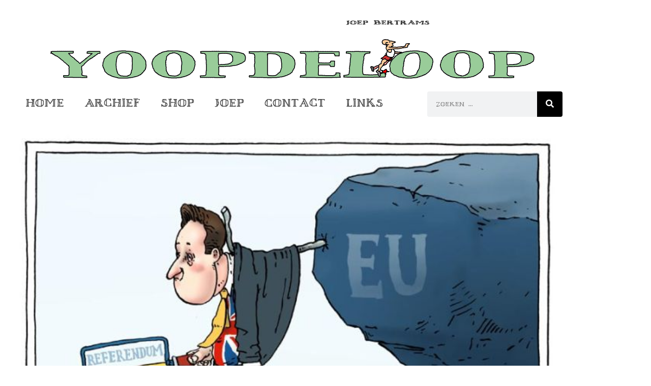

--- FILE ---
content_type: text/css
request_url: https://yoopdeloop.com/wp-content/uploads/elementor/css/post-8.css?ver=1769151835
body_size: 392
content:
.elementor-kit-8{--e-global-color-primary:#898989;--e-global-color-secondary:#000000;--e-global-color-text:#4D4D4D;--e-global-color-accent:#CC3333;--e-global-typography-primary-font-family:"Bertrams 7";--e-global-typography-secondary-font-family:"Bertrams 7";--e-global-typography-text-font-family:"Bertrams 7";--e-global-typography-accent-font-family:"Bertrams 7";}.elementor-kit-8 e-page-transition{background-color:#FFBC7D;}.elementor-kit-8 a{color:var( --e-global-color-secondary );}.elementor-section.elementor-section-boxed > .elementor-container{max-width:1140px;}.e-con{--container-max-width:1140px;}.elementor-widget:not(:last-child){margin-block-end:20px;}.elementor-element{--widgets-spacing:20px 20px;--widgets-spacing-row:20px;--widgets-spacing-column:20px;}{}h1.entry-title{display:var(--page-title-display);}.site-header .site-branding{flex-direction:column;align-items:stretch;}.site-header{padding-inline-end:0px;padding-inline-start:0px;}.site-footer .site-branding{flex-direction:column;align-items:stretch;}@media(max-width:1024px){.elementor-section.elementor-section-boxed > .elementor-container{max-width:1024px;}.e-con{--container-max-width:1024px;}}@media(max-width:767px){.elementor-section.elementor-section-boxed > .elementor-container{max-width:767px;}.e-con{--container-max-width:767px;}}/* Start Custom Fonts CSS */@font-face {
	font-family: 'Bertrams 7';
	font-style: normal;
	font-weight: normal;
	font-display: auto;
	src: url('https://yoopdeloop.com/wp-content/uploads/2023/09/Bertrams-7.ttf') format('truetype');
}
/* End Custom Fonts CSS */